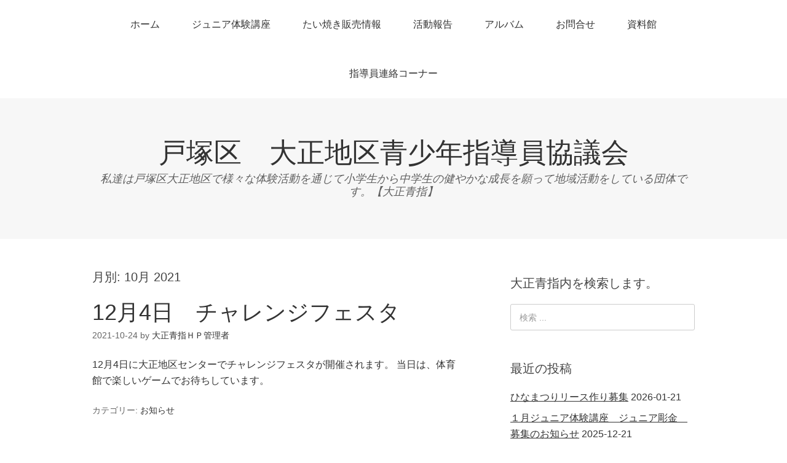

--- FILE ---
content_type: text/html; charset=UTF-8
request_url: https://tss.main.jp/archives/date/2021/10
body_size: 9971
content:
<meta name=”keywords” content=”キーワードA,キーワードB,キーワードC”><!DOCTYPE html>
<html lang="ja">
<head>
<!-- Global site tag (gtag.js) - Google Analytics -->
<script async src="https://www.googletagmanager.com/gtag/js?id=UA-10767206-2"></script>
<script>
  window.dataLayer = window.dataLayer || [];
  function gtag(){dataLayer.push(arguments);}
  gtag('js', new Date());

  gtag('config', 'UA-10767206-2');
</script>
<meta name="Keywords" content="大正青指,戸塚区　大正地区青少年指導員協議会" />
<meta charset="UTF-8">
<link rel="profile" href="http://gmpg.org/xfn/11">
<title>2021年10月 &#8211; 戸塚区　大正地区青少年指導員協議会</title>
<meta name='robots' content='max-image-preview:large' />
<meta name="viewport" content="width=device-width" />
<meta name="generator" content="WordPress 6.5.7" />
<link rel="alternate" type="application/rss+xml" title="戸塚区　大正地区青少年指導員協議会 &raquo; フィード" href="https://tss.main.jp/feed" />
<link rel="alternate" type="application/rss+xml" title="戸塚区　大正地区青少年指導員協議会 &raquo; コメントフィード" href="https://tss.main.jp/comments/feed" />
<script type="text/javascript">
/* <![CDATA[ */
window._wpemojiSettings = {"baseUrl":"https:\/\/s.w.org\/images\/core\/emoji\/15.0.3\/72x72\/","ext":".png","svgUrl":"https:\/\/s.w.org\/images\/core\/emoji\/15.0.3\/svg\/","svgExt":".svg","source":{"concatemoji":"https:\/\/tss.main.jp\/wp-includes\/js\/wp-emoji-release.min.js?ver=6.5.7"}};
/*! This file is auto-generated */
!function(i,n){var o,s,e;function c(e){try{var t={supportTests:e,timestamp:(new Date).valueOf()};sessionStorage.setItem(o,JSON.stringify(t))}catch(e){}}function p(e,t,n){e.clearRect(0,0,e.canvas.width,e.canvas.height),e.fillText(t,0,0);var t=new Uint32Array(e.getImageData(0,0,e.canvas.width,e.canvas.height).data),r=(e.clearRect(0,0,e.canvas.width,e.canvas.height),e.fillText(n,0,0),new Uint32Array(e.getImageData(0,0,e.canvas.width,e.canvas.height).data));return t.every(function(e,t){return e===r[t]})}function u(e,t,n){switch(t){case"flag":return n(e,"\ud83c\udff3\ufe0f\u200d\u26a7\ufe0f","\ud83c\udff3\ufe0f\u200b\u26a7\ufe0f")?!1:!n(e,"\ud83c\uddfa\ud83c\uddf3","\ud83c\uddfa\u200b\ud83c\uddf3")&&!n(e,"\ud83c\udff4\udb40\udc67\udb40\udc62\udb40\udc65\udb40\udc6e\udb40\udc67\udb40\udc7f","\ud83c\udff4\u200b\udb40\udc67\u200b\udb40\udc62\u200b\udb40\udc65\u200b\udb40\udc6e\u200b\udb40\udc67\u200b\udb40\udc7f");case"emoji":return!n(e,"\ud83d\udc26\u200d\u2b1b","\ud83d\udc26\u200b\u2b1b")}return!1}function f(e,t,n){var r="undefined"!=typeof WorkerGlobalScope&&self instanceof WorkerGlobalScope?new OffscreenCanvas(300,150):i.createElement("canvas"),a=r.getContext("2d",{willReadFrequently:!0}),o=(a.textBaseline="top",a.font="600 32px Arial",{});return e.forEach(function(e){o[e]=t(a,e,n)}),o}function t(e){var t=i.createElement("script");t.src=e,t.defer=!0,i.head.appendChild(t)}"undefined"!=typeof Promise&&(o="wpEmojiSettingsSupports",s=["flag","emoji"],n.supports={everything:!0,everythingExceptFlag:!0},e=new Promise(function(e){i.addEventListener("DOMContentLoaded",e,{once:!0})}),new Promise(function(t){var n=function(){try{var e=JSON.parse(sessionStorage.getItem(o));if("object"==typeof e&&"number"==typeof e.timestamp&&(new Date).valueOf()<e.timestamp+604800&&"object"==typeof e.supportTests)return e.supportTests}catch(e){}return null}();if(!n){if("undefined"!=typeof Worker&&"undefined"!=typeof OffscreenCanvas&&"undefined"!=typeof URL&&URL.createObjectURL&&"undefined"!=typeof Blob)try{var e="postMessage("+f.toString()+"("+[JSON.stringify(s),u.toString(),p.toString()].join(",")+"));",r=new Blob([e],{type:"text/javascript"}),a=new Worker(URL.createObjectURL(r),{name:"wpTestEmojiSupports"});return void(a.onmessage=function(e){c(n=e.data),a.terminate(),t(n)})}catch(e){}c(n=f(s,u,p))}t(n)}).then(function(e){for(var t in e)n.supports[t]=e[t],n.supports.everything=n.supports.everything&&n.supports[t],"flag"!==t&&(n.supports.everythingExceptFlag=n.supports.everythingExceptFlag&&n.supports[t]);n.supports.everythingExceptFlag=n.supports.everythingExceptFlag&&!n.supports.flag,n.DOMReady=!1,n.readyCallback=function(){n.DOMReady=!0}}).then(function(){return e}).then(function(){var e;n.supports.everything||(n.readyCallback(),(e=n.source||{}).concatemoji?t(e.concatemoji):e.wpemoji&&e.twemoji&&(t(e.twemoji),t(e.wpemoji)))}))}((window,document),window._wpemojiSettings);
/* ]]> */
</script>
<style id='wp-emoji-styles-inline-css' type='text/css'>

	img.wp-smiley, img.emoji {
		display: inline !important;
		border: none !important;
		box-shadow: none !important;
		height: 1em !important;
		width: 1em !important;
		margin: 0 0.07em !important;
		vertical-align: -0.1em !important;
		background: none !important;
		padding: 0 !important;
	}
</style>
<link rel='stylesheet' id='wp-block-library-css' href='https://tss.main.jp/wp-includes/css/dist/block-library/style.min.css?ver=6.5.7' type='text/css' media='all' />
<style id='pdfemb-pdf-embedder-viewer-style-inline-css' type='text/css'>
.wp-block-pdfemb-pdf-embedder-viewer{max-width:none}

</style>
<style id='classic-theme-styles-inline-css' type='text/css'>
/*! This file is auto-generated */
.wp-block-button__link{color:#fff;background-color:#32373c;border-radius:9999px;box-shadow:none;text-decoration:none;padding:calc(.667em + 2px) calc(1.333em + 2px);font-size:1.125em}.wp-block-file__button{background:#32373c;color:#fff;text-decoration:none}
</style>
<style id='global-styles-inline-css' type='text/css'>
body{--wp--preset--color--black: #000000;--wp--preset--color--cyan-bluish-gray: #abb8c3;--wp--preset--color--white: #ffffff;--wp--preset--color--pale-pink: #f78da7;--wp--preset--color--vivid-red: #cf2e2e;--wp--preset--color--luminous-vivid-orange: #ff6900;--wp--preset--color--luminous-vivid-amber: #fcb900;--wp--preset--color--light-green-cyan: #7bdcb5;--wp--preset--color--vivid-green-cyan: #00d084;--wp--preset--color--pale-cyan-blue: #8ed1fc;--wp--preset--color--vivid-cyan-blue: #0693e3;--wp--preset--color--vivid-purple: #9b51e0;--wp--preset--gradient--vivid-cyan-blue-to-vivid-purple: linear-gradient(135deg,rgba(6,147,227,1) 0%,rgb(155,81,224) 100%);--wp--preset--gradient--light-green-cyan-to-vivid-green-cyan: linear-gradient(135deg,rgb(122,220,180) 0%,rgb(0,208,130) 100%);--wp--preset--gradient--luminous-vivid-amber-to-luminous-vivid-orange: linear-gradient(135deg,rgba(252,185,0,1) 0%,rgba(255,105,0,1) 100%);--wp--preset--gradient--luminous-vivid-orange-to-vivid-red: linear-gradient(135deg,rgba(255,105,0,1) 0%,rgb(207,46,46) 100%);--wp--preset--gradient--very-light-gray-to-cyan-bluish-gray: linear-gradient(135deg,rgb(238,238,238) 0%,rgb(169,184,195) 100%);--wp--preset--gradient--cool-to-warm-spectrum: linear-gradient(135deg,rgb(74,234,220) 0%,rgb(151,120,209) 20%,rgb(207,42,186) 40%,rgb(238,44,130) 60%,rgb(251,105,98) 80%,rgb(254,248,76) 100%);--wp--preset--gradient--blush-light-purple: linear-gradient(135deg,rgb(255,206,236) 0%,rgb(152,150,240) 100%);--wp--preset--gradient--blush-bordeaux: linear-gradient(135deg,rgb(254,205,165) 0%,rgb(254,45,45) 50%,rgb(107,0,62) 100%);--wp--preset--gradient--luminous-dusk: linear-gradient(135deg,rgb(255,203,112) 0%,rgb(199,81,192) 50%,rgb(65,88,208) 100%);--wp--preset--gradient--pale-ocean: linear-gradient(135deg,rgb(255,245,203) 0%,rgb(182,227,212) 50%,rgb(51,167,181) 100%);--wp--preset--gradient--electric-grass: linear-gradient(135deg,rgb(202,248,128) 0%,rgb(113,206,126) 100%);--wp--preset--gradient--midnight: linear-gradient(135deg,rgb(2,3,129) 0%,rgb(40,116,252) 100%);--wp--preset--font-size--small: 13px;--wp--preset--font-size--medium: 20px;--wp--preset--font-size--large: 36px;--wp--preset--font-size--x-large: 42px;--wp--preset--spacing--20: 0.44rem;--wp--preset--spacing--30: 0.67rem;--wp--preset--spacing--40: 1rem;--wp--preset--spacing--50: 1.5rem;--wp--preset--spacing--60: 2.25rem;--wp--preset--spacing--70: 3.38rem;--wp--preset--spacing--80: 5.06rem;--wp--preset--shadow--natural: 6px 6px 9px rgba(0, 0, 0, 0.2);--wp--preset--shadow--deep: 12px 12px 50px rgba(0, 0, 0, 0.4);--wp--preset--shadow--sharp: 6px 6px 0px rgba(0, 0, 0, 0.2);--wp--preset--shadow--outlined: 6px 6px 0px -3px rgba(255, 255, 255, 1), 6px 6px rgba(0, 0, 0, 1);--wp--preset--shadow--crisp: 6px 6px 0px rgba(0, 0, 0, 1);}:where(.is-layout-flex){gap: 0.5em;}:where(.is-layout-grid){gap: 0.5em;}body .is-layout-flex{display: flex;}body .is-layout-flex{flex-wrap: wrap;align-items: center;}body .is-layout-flex > *{margin: 0;}body .is-layout-grid{display: grid;}body .is-layout-grid > *{margin: 0;}:where(.wp-block-columns.is-layout-flex){gap: 2em;}:where(.wp-block-columns.is-layout-grid){gap: 2em;}:where(.wp-block-post-template.is-layout-flex){gap: 1.25em;}:where(.wp-block-post-template.is-layout-grid){gap: 1.25em;}.has-black-color{color: var(--wp--preset--color--black) !important;}.has-cyan-bluish-gray-color{color: var(--wp--preset--color--cyan-bluish-gray) !important;}.has-white-color{color: var(--wp--preset--color--white) !important;}.has-pale-pink-color{color: var(--wp--preset--color--pale-pink) !important;}.has-vivid-red-color{color: var(--wp--preset--color--vivid-red) !important;}.has-luminous-vivid-orange-color{color: var(--wp--preset--color--luminous-vivid-orange) !important;}.has-luminous-vivid-amber-color{color: var(--wp--preset--color--luminous-vivid-amber) !important;}.has-light-green-cyan-color{color: var(--wp--preset--color--light-green-cyan) !important;}.has-vivid-green-cyan-color{color: var(--wp--preset--color--vivid-green-cyan) !important;}.has-pale-cyan-blue-color{color: var(--wp--preset--color--pale-cyan-blue) !important;}.has-vivid-cyan-blue-color{color: var(--wp--preset--color--vivid-cyan-blue) !important;}.has-vivid-purple-color{color: var(--wp--preset--color--vivid-purple) !important;}.has-black-background-color{background-color: var(--wp--preset--color--black) !important;}.has-cyan-bluish-gray-background-color{background-color: var(--wp--preset--color--cyan-bluish-gray) !important;}.has-white-background-color{background-color: var(--wp--preset--color--white) !important;}.has-pale-pink-background-color{background-color: var(--wp--preset--color--pale-pink) !important;}.has-vivid-red-background-color{background-color: var(--wp--preset--color--vivid-red) !important;}.has-luminous-vivid-orange-background-color{background-color: var(--wp--preset--color--luminous-vivid-orange) !important;}.has-luminous-vivid-amber-background-color{background-color: var(--wp--preset--color--luminous-vivid-amber) !important;}.has-light-green-cyan-background-color{background-color: var(--wp--preset--color--light-green-cyan) !important;}.has-vivid-green-cyan-background-color{background-color: var(--wp--preset--color--vivid-green-cyan) !important;}.has-pale-cyan-blue-background-color{background-color: var(--wp--preset--color--pale-cyan-blue) !important;}.has-vivid-cyan-blue-background-color{background-color: var(--wp--preset--color--vivid-cyan-blue) !important;}.has-vivid-purple-background-color{background-color: var(--wp--preset--color--vivid-purple) !important;}.has-black-border-color{border-color: var(--wp--preset--color--black) !important;}.has-cyan-bluish-gray-border-color{border-color: var(--wp--preset--color--cyan-bluish-gray) !important;}.has-white-border-color{border-color: var(--wp--preset--color--white) !important;}.has-pale-pink-border-color{border-color: var(--wp--preset--color--pale-pink) !important;}.has-vivid-red-border-color{border-color: var(--wp--preset--color--vivid-red) !important;}.has-luminous-vivid-orange-border-color{border-color: var(--wp--preset--color--luminous-vivid-orange) !important;}.has-luminous-vivid-amber-border-color{border-color: var(--wp--preset--color--luminous-vivid-amber) !important;}.has-light-green-cyan-border-color{border-color: var(--wp--preset--color--light-green-cyan) !important;}.has-vivid-green-cyan-border-color{border-color: var(--wp--preset--color--vivid-green-cyan) !important;}.has-pale-cyan-blue-border-color{border-color: var(--wp--preset--color--pale-cyan-blue) !important;}.has-vivid-cyan-blue-border-color{border-color: var(--wp--preset--color--vivid-cyan-blue) !important;}.has-vivid-purple-border-color{border-color: var(--wp--preset--color--vivid-purple) !important;}.has-vivid-cyan-blue-to-vivid-purple-gradient-background{background: var(--wp--preset--gradient--vivid-cyan-blue-to-vivid-purple) !important;}.has-light-green-cyan-to-vivid-green-cyan-gradient-background{background: var(--wp--preset--gradient--light-green-cyan-to-vivid-green-cyan) !important;}.has-luminous-vivid-amber-to-luminous-vivid-orange-gradient-background{background: var(--wp--preset--gradient--luminous-vivid-amber-to-luminous-vivid-orange) !important;}.has-luminous-vivid-orange-to-vivid-red-gradient-background{background: var(--wp--preset--gradient--luminous-vivid-orange-to-vivid-red) !important;}.has-very-light-gray-to-cyan-bluish-gray-gradient-background{background: var(--wp--preset--gradient--very-light-gray-to-cyan-bluish-gray) !important;}.has-cool-to-warm-spectrum-gradient-background{background: var(--wp--preset--gradient--cool-to-warm-spectrum) !important;}.has-blush-light-purple-gradient-background{background: var(--wp--preset--gradient--blush-light-purple) !important;}.has-blush-bordeaux-gradient-background{background: var(--wp--preset--gradient--blush-bordeaux) !important;}.has-luminous-dusk-gradient-background{background: var(--wp--preset--gradient--luminous-dusk) !important;}.has-pale-ocean-gradient-background{background: var(--wp--preset--gradient--pale-ocean) !important;}.has-electric-grass-gradient-background{background: var(--wp--preset--gradient--electric-grass) !important;}.has-midnight-gradient-background{background: var(--wp--preset--gradient--midnight) !important;}.has-small-font-size{font-size: var(--wp--preset--font-size--small) !important;}.has-medium-font-size{font-size: var(--wp--preset--font-size--medium) !important;}.has-large-font-size{font-size: var(--wp--preset--font-size--large) !important;}.has-x-large-font-size{font-size: var(--wp--preset--font-size--x-large) !important;}
.wp-block-navigation a:where(:not(.wp-element-button)){color: inherit;}
:where(.wp-block-post-template.is-layout-flex){gap: 1.25em;}:where(.wp-block-post-template.is-layout-grid){gap: 1.25em;}
:where(.wp-block-columns.is-layout-flex){gap: 2em;}:where(.wp-block-columns.is-layout-grid){gap: 2em;}
.wp-block-pullquote{font-size: 1.5em;line-height: 1.6;}
</style>
<link rel='stylesheet' id='contact-form-7-css' href='https://tss.main.jp/wp-content/plugins/contact-form-7/includes/css/styles.css?ver=5.9.8' type='text/css' media='all' />
<link rel='stylesheet' id='whats-new-style-css' href='https://tss.main.jp/wp-content/plugins/whats-new-genarator/whats-new.css?ver=2.0.2' type='text/css' media='all' />
<link rel='stylesheet' id='omega-style-css' href='https://tss.main.jp/wp-content/themes/omega/style.css?ver=6.5.7' type='text/css' media='all' />
<!--n2css--><!--n2js--><link rel="https://api.w.org/" href="https://tss.main.jp/wp-json/" /><link rel="EditURI" type="application/rsd+xml" title="RSD" href="https://tss.main.jp/xmlrpc.php?rsd" />
	<!--[if lt IE 9]>
	<script src="https://tss.main.jp/wp-content/themes/omega/js/html5.js" type="text/javascript"></script>
	<![endif]-->

<style type="text/css" id="custom-css"></style>
<script type="text/javascript" src="https://tss.main.jp/wp-content/plugins/si-captcha-for-wordpress/captcha/si_captcha.js?ver=1769216568"></script>
<!-- begin SI CAPTCHA Anti-Spam - login/register form style -->
<style type="text/css">
.si_captcha_small { width:175px; height:45px; padding-top:10px; padding-bottom:10px; }
.si_captcha_large { width:250px; height:60px; padding-top:10px; padding-bottom:10px; }
img#si_image_com { border-style:none; margin:0; padding-right:5px; float:left; }
img#si_image_reg { border-style:none; margin:0; padding-right:5px; float:left; }
img#si_image_log { border-style:none; margin:0; padding-right:5px; float:left; }
img#si_image_side_login { border-style:none; margin:0; padding-right:5px; float:left; }
img#si_image_checkout { border-style:none; margin:0; padding-right:5px; float:left; }
img#si_image_jetpack { border-style:none; margin:0; padding-right:5px; float:left; }
img#si_image_bbpress_topic { border-style:none; margin:0; padding-right:5px; float:left; }
.si_captcha_refresh { border-style:none; margin:0; vertical-align:bottom; }
div#si_captcha_input { display:block; padding-top:15px; padding-bottom:5px; }
label#si_captcha_code_label { margin:0; }
input#si_captcha_code_input { width:65px; }
p#si_captcha_code_p { clear: left; padding-top:10px; }
.si-captcha-jetpack-error { color:#DC3232; }
</style>
<!-- end SI CAPTCHA Anti-Spam - login/register form style -->
<style id="wpforms-css-vars-root">
				:root {
					--wpforms-field-border-radius: 3px;
--wpforms-field-border-style: solid;
--wpforms-field-border-size: 1px;
--wpforms-field-background-color: #ffffff;
--wpforms-field-border-color: rgba( 0, 0, 0, 0.25 );
--wpforms-field-border-color-spare: rgba( 0, 0, 0, 0.25 );
--wpforms-field-text-color: rgba( 0, 0, 0, 0.7 );
--wpforms-field-menu-color: #ffffff;
--wpforms-label-color: rgba( 0, 0, 0, 0.85 );
--wpforms-label-sublabel-color: rgba( 0, 0, 0, 0.55 );
--wpforms-label-error-color: #d63637;
--wpforms-button-border-radius: 3px;
--wpforms-button-border-style: none;
--wpforms-button-border-size: 1px;
--wpforms-button-background-color: #066aab;
--wpforms-button-border-color: #066aab;
--wpforms-button-text-color: #ffffff;
--wpforms-page-break-color: #066aab;
--wpforms-background-image: none;
--wpforms-background-position: center center;
--wpforms-background-repeat: no-repeat;
--wpforms-background-size: cover;
--wpforms-background-width: 100px;
--wpforms-background-height: 100px;
--wpforms-background-color: rgba( 0, 0, 0, 0 );
--wpforms-background-url: none;
--wpforms-container-padding: 0px;
--wpforms-container-border-style: none;
--wpforms-container-border-width: 1px;
--wpforms-container-border-color: #000000;
--wpforms-container-border-radius: 3px;
--wpforms-field-size-input-height: 43px;
--wpforms-field-size-input-spacing: 15px;
--wpforms-field-size-font-size: 16px;
--wpforms-field-size-line-height: 19px;
--wpforms-field-size-padding-h: 14px;
--wpforms-field-size-checkbox-size: 16px;
--wpforms-field-size-sublabel-spacing: 5px;
--wpforms-field-size-icon-size: 1;
--wpforms-label-size-font-size: 16px;
--wpforms-label-size-line-height: 19px;
--wpforms-label-size-sublabel-font-size: 14px;
--wpforms-label-size-sublabel-line-height: 17px;
--wpforms-button-size-font-size: 17px;
--wpforms-button-size-height: 41px;
--wpforms-button-size-padding-h: 15px;
--wpforms-button-size-margin-top: 10px;
--wpforms-container-shadow-size-box-shadow: none;

				}
			</style></head>
<body class="wordpress ltr parent-theme y2026 m01 d24 h10 saturday logged-out plural archive date month group-blog" dir="ltr" itemscope="itemscope" itemtype="http://schema.org/WebPage">
<div class="site-container">
	<nav id="navigation" class="nav-primary" role="navigation" itemscope="itemscope" itemtype="http://schema.org/SiteNavigationElement">	
	<div class="wrap"><a href="#" id="menu-icon" class="menu-icon"><span></span></a><ul id="menu-menu" class="menu omega-nav-menu menu-primary"><li id="menu-item-866" class="menu-item menu-item-type-custom menu-item-object-custom menu-item-home first menu-item-866"><a href="http://tss.main.jp/">ホーム</a></li>
<li id="menu-item-910" class="menu-item menu-item-type-post_type menu-item-object-page menu-item-has-children menu-item-910"><a href="https://tss.main.jp/kouza">ジュニア体験講座</a>
<ul class="sub-menu">
	<li id="menu-item-12366" class="menu-item menu-item-type-post_type menu-item-object-page menu-item-12366"><a href="https://tss.main.jp/r5%e5%b9%b4%e5%ba%a6%e3%82%b8%e3%83%a5%e3%83%8b%e3%82%a2%e4%bd%93%e9%a8%93%e8%ac%9b%e5%ba%a7%e5%b9%b4%e9%96%93%e4%ba%88%e5%ae%9a">R5年度ジュニア体験講座年間予定</a></li>
	<li id="menu-item-12398" class="menu-item menu-item-type-post_type menu-item-object-page menu-item-12398"><a href="https://tss.main.jp/kouza/%e7%94%b3%e8%be%bc%e3%81%bf%e3%83%95%e3%82%a9%e3%83%bc%e3%83%a0">申込みフォーム</a></li>
</ul>
</li>
<li id="menu-item-8277" class="menu-item menu-item-type-post_type menu-item-object-page menu-item-8277"><a href="https://tss.main.jp/?page_id=8273">たい焼き販売情報</a></li>
<li id="menu-item-1593" class="menu-item menu-item-type-post_type menu-item-object-page menu-item-has-children menu-item-1593"><a href="https://tss.main.jp/h28katudou">活動報告</a>
<ul class="sub-menu">
	<li id="menu-item-9272" class="menu-item menu-item-type-post_type menu-item-object-page menu-item-9272"><a href="https://tss.main.jp/h28katudou/%e6%9c%80%e6%96%b0%e6%b4%bb%e5%8b%95%e5%a0%b1%e5%91%8a">最新活動報告</a></li>
</ul>
</li>
<li id="menu-item-870" class="menu-item menu-item-type-post_type menu-item-object-page menu-item-has-children menu-item-870"><a href="https://tss.main.jp/album">アルバム</a>
<ul class="sub-menu">
	<li id="menu-item-12621" class="menu-item menu-item-type-post_type menu-item-object-page menu-item-has-children menu-item-12621"><a href="https://tss.main.jp/album/july">７月</a>
	<ul class="sub-menu">
		<li id="menu-item-12620" class="menu-item menu-item-type-post_type menu-item-object-page menu-item-12620"><a href="https://tss.main.jp/album/july/7%e6%9c%8825%e6%97%a5%e3%80%80%e3%83%9a%e3%83%83%e3%83%88%e3%83%9c%e3%83%88%e3%83%ab%e3%83%ad%e3%82%b1%e3%83%83%e3%83%88">7月25日　ペットボトルロケット</a></li>
		<li id="menu-item-12619" class="menu-item menu-item-type-post_type menu-item-object-page menu-item-12619"><a href="https://tss.main.jp/album/july/7%e6%9c%8830%e6%97%a5%e3%80%80%e3%83%87%e3%82%a4%e3%82%ad%e3%83%a3%e3%83%b3%e3%83%97">2023年7月30日　デイキャンプ</a></li>
	</ul>
</li>
	<li id="menu-item-1656" class="menu-item menu-item-type-post_type menu-item-object-page menu-item-1656"><a href="https://tss.main.jp/album/h28arubamu">平成２８年度</a></li>
	<li id="menu-item-1816" class="menu-item menu-item-type-post_type menu-item-object-page menu-item-1816"><a href="https://tss.main.jp/album/h29arubamu">平成２９年度</a></li>
	<li id="menu-item-4935" class="menu-item menu-item-type-post_type menu-item-object-page menu-item-4935"><a href="https://tss.main.jp/album/h30">平成３０年度</a></li>
	<li id="menu-item-8571" class="menu-item menu-item-type-post_type menu-item-object-page menu-item-8571"><a href="https://tss.main.jp/album/%e5%b9%b3%e6%88%9031%e5%b9%b4%e5%ba%a6%ef%bc%88%e4%bb%a4%e5%92%8c%e5%85%83%e5%b9%b4%e5%ba%a6%ef%bc%89">平成31年度（令和元年度）</a></li>
	<li id="menu-item-10483" class="menu-item menu-item-type-post_type menu-item-object-page menu-item-10483"><a href="https://tss.main.jp/album/%e4%bb%a4%e5%92%8c2%e5%b9%b4%e5%ba%a6">令和2年度</a></li>
	<li id="menu-item-10894" class="menu-item menu-item-type-post_type menu-item-object-page menu-item-10894"><a href="https://tss.main.jp/album/%e4%bb%a4%e5%92%8c3%e5%b9%b4%e5%ba%a6">令和3年度</a></li>
	<li id="menu-item-11907" class="menu-item menu-item-type-post_type menu-item-object-page menu-item-11907"><a href="https://tss.main.jp/album/%e4%bb%a4%e5%92%8c4%e5%b9%b4%e5%ba%a6">令和4年度</a></li>
	<li id="menu-item-12618" class="menu-item menu-item-type-post_type menu-item-object-page menu-item-12618"><a href="https://tss.main.jp/album/%e4%bb%a4%e5%92%8c5%e5%b9%b4%e5%ba%a6">令和5年度</a></li>
</ul>
</li>
<li id="menu-item-4649" class="menu-item menu-item-type-post_type menu-item-object-page menu-item-4649"><a href="https://tss.main.jp/faqform">お問合せ</a></li>
<li id="menu-item-912" class="menu-item menu-item-type-post_type menu-item-object-page menu-item-has-children menu-item-912"><a href="https://tss.main.jp/museum">資料館</a>
<ul class="sub-menu">
	<li id="menu-item-5349" class="menu-item menu-item-type-post_type menu-item-object-page menu-item-5349"><a href="https://tss.main.jp/museum/newlog">横浜市青少年指導員協議会の新シンボルマーク</a></li>
	<li id="menu-item-914" class="menu-item menu-item-type-post_type menu-item-object-page menu-item-914"><a href="https://tss.main.jp/museum/taisyoutiku">大正地区とは</a></li>
	<li id="menu-item-78" class="menu-item menu-item-type-post_type menu-item-object-page menu-item-78"><a href="https://tss.main.jp/museum/privacy-policy">プライバシーポリシー</a></li>
	<li id="menu-item-916" class="menu-item menu-item-type-post_type menu-item-object-page menu-item-916"><a href="https://tss.main.jp/museum/seisyounen-sidouinn">青少年指導員とは</a></li>
	<li id="menu-item-913" class="menu-item menu-item-type-post_type menu-item-object-page menu-item-913"><a href="https://tss.main.jp/museum/link">リンク集</a></li>
	<li id="menu-item-1197" class="menu-item menu-item-type-post_type menu-item-object-page menu-item-1197"><a href="https://tss.main.jp/museum/sitemap">サイトマップ</a></li>
</ul>
</li>
<li id="menu-item-86" class="menu-item menu-item-type-post_type menu-item-object-page last menu-item-86"><a href="https://tss.main.jp/renraku">指導員連絡コーナー</a></li>
</ul></div></nav><!-- .nav-primary --><header id="header" class="site-header" role="banner" itemscope="itemscope" itemtype="http://schema.org/WPHeader"><div class="wrap"><div class="title-area"><h2 class="site-title" itemprop="headline"><a href="https://tss.main.jp" title="戸塚区　大正地区青少年指導員協議会" rel="home">戸塚区　大正地区青少年指導員協議会</a></h2><h3 class="site-description"><span>私達は戸塚区大正地区で様々な体験活動を通じて小学生から中学生の健やかな成長を願って地域活動をしている団体です。【大正青指】</span></h3></div></div></header><!-- .site-header -->	<div class="site-inner">
		<div class="wrap">	<main  class="content" id="content" role="main" itemprop="mainEntityOfPage" itemscope="itemscope" itemtype="http://schema.org/Blog">
		
		<header class="page-header">
			<h1 class="archive-title">
				月別: <span>10月 2021</span>			</h1>
					</header><!-- .page-header -->

			<article id="post-11272" class="entry post publish author-taisyouseisi post-11272 format-standard category-68" itemscope="itemscope" itemtype="http://schema.org/BlogPosting" itemprop="blogPost"><div class="entry-wrap">
			<header class="entry-header">	<h2 class="entry-title" itemprop="headline"><a href="https://tss.main.jp/archives/11272" rel="bookmark">12月4日　チャレンジフェスタ</a></h2>
<div class="entry-meta">
	<time class="entry-time" datetime="2021-10-24T07:56:20+09:00" itemprop="datePublished" title="2021年10月24日7:56 am">2021-10-24</time>
	<span class="entry-author" itemprop="author" itemscope="itemscope" itemtype="http://schema.org/Person">by <a href="https://tss.main.jp/archives/author/taisyouseisi" title="大正青指ＨＰ管理者 の投稿" rel="author" class="url fn n" itemprop="url"><span itemprop="name">大正青指ＨＰ管理者</span></a></span>	
		</div><!-- .entry-meta --></header><!-- .entry-header -->		
	<div class="entry-summary" itemprop="description">
<p>12月4日に大正地区センターでチャレンジフェスタが開催されます。 当日は、体育館で楽しいゲームでお待ちしています。</p>
	
	</div>
<footer class="entry-footer"><div class="entry-meta">
	<span class="entry-terms category" itemprop="articleSection">カテゴリー: <a href="https://tss.main.jp/archives/category/%e3%81%8a%e7%9f%a5%e3%82%89%e3%81%9b" rel="tag">お知らせ</a></span>			
</div></footer>		</div></article>				
			<article id="post-11231" class="entry post publish author-taisyouseisi post-11231 format-standard category-68" itemscope="itemscope" itemtype="http://schema.org/BlogPosting" itemprop="blogPost"><div class="entry-wrap">
			<header class="entry-header">	<h2 class="entry-title" itemprop="headline"><a href="https://tss.main.jp/archives/11231" rel="bookmark">クリスマスリース　満員御礼</a></h2>
<div class="entry-meta">
	<time class="entry-time" datetime="2021-10-13T20:34:12+09:00" itemprop="datePublished" title="2021年10月13日8:34 pm">2021-10-13</time>
	<span class="entry-author" itemprop="author" itemscope="itemscope" itemtype="http://schema.org/Person">by <a href="https://tss.main.jp/archives/author/taisyouseisi" title="大正青指ＨＰ管理者 の投稿" rel="author" class="url fn n" itemprop="url"><span itemprop="name">大正青指ＨＰ管理者</span></a></span>	
		</div><!-- .entry-meta --></header><!-- .entry-header -->		
	<div class="entry-summary" itemprop="description">
<p>11月開催予定のジュニア体験講座「クリスマスリース」は、定員に達しましたので募集を終了致しました。 沢山のご応募ありがとうございます。</p>
	
	</div>
<footer class="entry-footer"><div class="entry-meta">
	<span class="entry-terms category" itemprop="articleSection">カテゴリー: <a href="https://tss.main.jp/archives/category/%e3%81%8a%e7%9f%a5%e3%82%89%e3%81%9b" rel="tag">お知らせ</a></span>			
</div></footer>		</div></article>				
		
	</main><!-- .content -->
			
	<aside id="sidebar" class="sidebar sidebar-primary widget-area" role="complementary" itemscope itemtype="http://schema.org/WPSideBar">	
				<section id="search-2" class="widget widget-1 even widget-first widget_search"><div class="widget-wrap"><h4 class="widget-title">大正青指内を検索します。</h4><form role="search" method="get" class="search-form" action="https://tss.main.jp/">	
	<input type="search" class="search-field" placeholder="検索 ..." value="" name="s" title="検索:">	<input type="submit" class="search-submit" value="検索">
</form></div></section>
		<section id="recent-posts-2" class="widget widget-2 odd widget_recent_entries"><div class="widget-wrap">
		<h4 class="widget-title">最近の投稿</h4>
		<ul>
											<li>
					<a href="https://tss.main.jp/archives/13662">ひなまつりリース作り募集</a>
											<span class="post-date">2026-01-21</span>
									</li>
											<li>
					<a href="https://tss.main.jp/archives/13630">１月ジュニア体験講座　ジュニア彫金　募集のお知らせ</a>
											<span class="post-date">2025-12-21</span>
									</li>
											<li>
					<a href="https://tss.main.jp/archives/13604">2月ジュニア体験講座　ひなまつりリース作り　のお知らせをアップしました</a>
											<span class="post-date">2025-12-01</span>
									</li>
											<li>
					<a href="https://tss.main.jp/archives/13578">12月ジュニア体験講座　ミニ門松　の申し込み開始</a>
											<span class="post-date">2025-11-16</span>
									</li>
											<li>
					<a href="https://tss.main.jp/archives/13541">１１月ジュニア体験講座　クリスマスツリー作り　の申し込み開始</a>
											<span class="post-date">2025-10-19</span>
									</li>
					</ul>

		</div></section><section id="categories-2" class="widget widget-3 even widget_categories"><div class="widget-wrap"><h4 class="widget-title">カテゴリー</h4><form action="https://tss.main.jp" method="get"><label class="screen-reader-text" for="cat">カテゴリー</label><select  name='cat' id='cat' class='postform'>
	<option value='-1'>カテゴリーを選択</option>
	<option class="level-0" value="68">お知らせ&nbsp;&nbsp;(115)</option>
	<option class="level-0" value="3">インフォメーション&nbsp;&nbsp;(10)</option>
	<option class="level-0" value="60">キッズファーム&nbsp;&nbsp;(35)</option>
	<option class="level-0" value="46">ジュニア体験講座&nbsp;&nbsp;(35)</option>
	<option class="level-0" value="44">ホームページについて&nbsp;&nbsp;(5)</option>
	<option class="level-0" value="1">未分類&nbsp;&nbsp;(1)</option>
</select>
</form><script type="text/javascript">
/* <![CDATA[ */

(function() {
	var dropdown = document.getElementById( "cat" );
	function onCatChange() {
		if ( dropdown.options[ dropdown.selectedIndex ].value > 0 ) {
			dropdown.parentNode.submit();
		}
	}
	dropdown.onchange = onCatChange;
})();

/* ]]> */
</script>
</div></section><section id="archives-2" class="widget widget-4 odd widget_archive"><div class="widget-wrap"><h4 class="widget-title">アーカイブ</h4>
			<ul>
					<li><a href='https://tss.main.jp/archives/date/2026/01'>2026年1月</a></li>
	<li><a href='https://tss.main.jp/archives/date/2025/12'>2025年12月</a></li>
	<li><a href='https://tss.main.jp/archives/date/2025/11'>2025年11月</a></li>
	<li><a href='https://tss.main.jp/archives/date/2025/10'>2025年10月</a></li>
	<li><a href='https://tss.main.jp/archives/date/2025/09'>2025年9月</a></li>
	<li><a href='https://tss.main.jp/archives/date/2025/08'>2025年8月</a></li>
	<li><a href='https://tss.main.jp/archives/date/2025/07'>2025年7月</a></li>
	<li><a href='https://tss.main.jp/archives/date/2025/06'>2025年6月</a></li>
	<li><a href='https://tss.main.jp/archives/date/2025/04'>2025年4月</a></li>
	<li><a href='https://tss.main.jp/archives/date/2025/03'>2025年3月</a></li>
	<li><a href='https://tss.main.jp/archives/date/2024/11'>2024年11月</a></li>
	<li><a href='https://tss.main.jp/archives/date/2024/07'>2024年7月</a></li>
	<li><a href='https://tss.main.jp/archives/date/2024/06'>2024年6月</a></li>
	<li><a href='https://tss.main.jp/archives/date/2023/07'>2023年7月</a></li>
	<li><a href='https://tss.main.jp/archives/date/2023/04'>2023年4月</a></li>
	<li><a href='https://tss.main.jp/archives/date/2023/03'>2023年3月</a></li>
	<li><a href='https://tss.main.jp/archives/date/2022/02'>2022年2月</a></li>
	<li><a href='https://tss.main.jp/archives/date/2022/01'>2022年1月</a></li>
	<li><a href='https://tss.main.jp/archives/date/2021/12'>2021年12月</a></li>
	<li><a href='https://tss.main.jp/archives/date/2021/11'>2021年11月</a></li>
	<li><a href='https://tss.main.jp/archives/date/2021/10' aria-current="page">2021年10月</a></li>
	<li><a href='https://tss.main.jp/archives/date/2021/09'>2021年9月</a></li>
	<li><a href='https://tss.main.jp/archives/date/2021/05'>2021年5月</a></li>
	<li><a href='https://tss.main.jp/archives/date/2021/04'>2021年4月</a></li>
	<li><a href='https://tss.main.jp/archives/date/2021/03'>2021年3月</a></li>
	<li><a href='https://tss.main.jp/archives/date/2021/02'>2021年2月</a></li>
	<li><a href='https://tss.main.jp/archives/date/2021/01'>2021年1月</a></li>
	<li><a href='https://tss.main.jp/archives/date/2020/12'>2020年12月</a></li>
	<li><a href='https://tss.main.jp/archives/date/2020/11'>2020年11月</a></li>
	<li><a href='https://tss.main.jp/archives/date/2020/07'>2020年7月</a></li>
	<li><a href='https://tss.main.jp/archives/date/2020/05'>2020年5月</a></li>
	<li><a href='https://tss.main.jp/archives/date/2020/04'>2020年4月</a></li>
	<li><a href='https://tss.main.jp/archives/date/2020/03'>2020年3月</a></li>
	<li><a href='https://tss.main.jp/archives/date/2020/02'>2020年2月</a></li>
	<li><a href='https://tss.main.jp/archives/date/2020/01'>2020年1月</a></li>
	<li><a href='https://tss.main.jp/archives/date/2019/12'>2019年12月</a></li>
	<li><a href='https://tss.main.jp/archives/date/2019/11'>2019年11月</a></li>
	<li><a href='https://tss.main.jp/archives/date/2019/10'>2019年10月</a></li>
	<li><a href='https://tss.main.jp/archives/date/2019/09'>2019年9月</a></li>
	<li><a href='https://tss.main.jp/archives/date/2019/08'>2019年8月</a></li>
	<li><a href='https://tss.main.jp/archives/date/2019/06'>2019年6月</a></li>
	<li><a href='https://tss.main.jp/archives/date/2019/05'>2019年5月</a></li>
	<li><a href='https://tss.main.jp/archives/date/2019/04'>2019年4月</a></li>
	<li><a href='https://tss.main.jp/archives/date/2019/03'>2019年3月</a></li>
	<li><a href='https://tss.main.jp/archives/date/2019/02'>2019年2月</a></li>
	<li><a href='https://tss.main.jp/archives/date/2019/01'>2019年1月</a></li>
	<li><a href='https://tss.main.jp/archives/date/2018/12'>2018年12月</a></li>
	<li><a href='https://tss.main.jp/archives/date/2018/11'>2018年11月</a></li>
	<li><a href='https://tss.main.jp/archives/date/2018/10'>2018年10月</a></li>
	<li><a href='https://tss.main.jp/archives/date/2018/09'>2018年9月</a></li>
	<li><a href='https://tss.main.jp/archives/date/2018/08'>2018年8月</a></li>
	<li><a href='https://tss.main.jp/archives/date/2018/07'>2018年7月</a></li>
	<li><a href='https://tss.main.jp/archives/date/2018/06'>2018年6月</a></li>
	<li><a href='https://tss.main.jp/archives/date/2018/05'>2018年5月</a></li>
	<li><a href='https://tss.main.jp/archives/date/2018/04'>2018年4月</a></li>
	<li><a href='https://tss.main.jp/archives/date/2018/03'>2018年3月</a></li>
	<li><a href='https://tss.main.jp/archives/date/2018/02'>2018年2月</a></li>
	<li><a href='https://tss.main.jp/archives/date/2018/01'>2018年1月</a></li>
	<li><a href='https://tss.main.jp/archives/date/2017/12'>2017年12月</a></li>
	<li><a href='https://tss.main.jp/archives/date/2017/11'>2017年11月</a></li>
	<li><a href='https://tss.main.jp/archives/date/2017/10'>2017年10月</a></li>
	<li><a href='https://tss.main.jp/archives/date/2017/09'>2017年9月</a></li>
	<li><a href='https://tss.main.jp/archives/date/2017/08'>2017年8月</a></li>
	<li><a href='https://tss.main.jp/archives/date/2017/07'>2017年7月</a></li>
	<li><a href='https://tss.main.jp/archives/date/2017/06'>2017年6月</a></li>
	<li><a href='https://tss.main.jp/archives/date/2017/05'>2017年5月</a></li>
	<li><a href='https://tss.main.jp/archives/date/2017/04'>2017年4月</a></li>
	<li><a href='https://tss.main.jp/archives/date/2017/02'>2017年2月</a></li>
	<li><a href='https://tss.main.jp/archives/date/2016/12'>2016年12月</a></li>
	<li><a href='https://tss.main.jp/archives/date/2016/11'>2016年11月</a></li>
			</ul>

			</div></section><section id="calendar-2" class="widget widget-5 even widget-last widget_calendar"><div class="widget-wrap"><h4 class="widget-title">今月の投稿</h4><div id="calendar_wrap" class="calendar_wrap"><table id="wp-calendar" class="wp-calendar-table">
	<caption>2021年10月</caption>
	<thead>
	<tr>
		<th scope="col" title="月曜日">月</th>
		<th scope="col" title="火曜日">火</th>
		<th scope="col" title="水曜日">水</th>
		<th scope="col" title="木曜日">木</th>
		<th scope="col" title="金曜日">金</th>
		<th scope="col" title="土曜日">土</th>
		<th scope="col" title="日曜日">日</th>
	</tr>
	</thead>
	<tbody>
	<tr>
		<td colspan="4" class="pad">&nbsp;</td><td>1</td><td>2</td><td>3</td>
	</tr>
	<tr>
		<td>4</td><td>5</td><td>6</td><td>7</td><td>8</td><td>9</td><td>10</td>
	</tr>
	<tr>
		<td>11</td><td>12</td><td><a href="https://tss.main.jp/archives/date/2021/10/13" aria-label="2021年10月13日 に投稿を公開">13</a></td><td>14</td><td>15</td><td>16</td><td>17</td>
	</tr>
	<tr>
		<td>18</td><td>19</td><td>20</td><td>21</td><td>22</td><td>23</td><td><a href="https://tss.main.jp/archives/date/2021/10/24" aria-label="2021年10月24日 に投稿を公開">24</a></td>
	</tr>
	<tr>
		<td>25</td><td>26</td><td>27</td><td>28</td><td>29</td><td>30</td><td>31</td>
	</tr>
	</tbody>
	</table><nav aria-label="前と次の月" class="wp-calendar-nav">
		<span class="wp-calendar-nav-prev"><a href="https://tss.main.jp/archives/date/2021/09">&laquo; 9月</a></span>
		<span class="pad">&nbsp;</span>
		<span class="wp-calendar-nav-next"><a href="https://tss.main.jp/archives/date/2021/11">11月 &raquo;</a></span>
	</nav></div></div></section>		  	</aside><!-- .sidebar -->
</div>	</div><!-- .site-inner -->
	<footer id="footer" class="site-footer" role="contentinfo" itemscope="itemscope" itemtype="http://schema.org/WPFooter"><div class="wrap"><div class="footer-content footer-insert"><p class="copyright">Copyright &#169; 2026 戸塚区　大正地区青少年指導員協議会.</p>

<p class="credit">Omega WordPress Theme by <a class="theme-link" href="https://themehall.com" title="ThemeHall">ThemeHall</a></p></div></div></footer><!-- .site-footer --></div><!-- .site-container -->
<script type="text/javascript" src="https://tss.main.jp/wp-includes/js/dist/vendor/wp-polyfill-inert.min.js?ver=3.1.2" id="wp-polyfill-inert-js"></script>
<script type="text/javascript" src="https://tss.main.jp/wp-includes/js/dist/vendor/regenerator-runtime.min.js?ver=0.14.0" id="regenerator-runtime-js"></script>
<script type="text/javascript" src="https://tss.main.jp/wp-includes/js/dist/vendor/wp-polyfill.min.js?ver=3.15.0" id="wp-polyfill-js"></script>
<script type="text/javascript" src="https://tss.main.jp/wp-includes/js/dist/hooks.min.js?ver=2810c76e705dd1a53b18" id="wp-hooks-js"></script>
<script type="text/javascript" src="https://tss.main.jp/wp-includes/js/dist/i18n.min.js?ver=5e580eb46a90c2b997e6" id="wp-i18n-js"></script>
<script type="text/javascript" id="wp-i18n-js-after">
/* <![CDATA[ */
wp.i18n.setLocaleData( { 'text direction\u0004ltr': [ 'ltr' ] } );
/* ]]> */
</script>
<script type="text/javascript" src="https://tss.main.jp/wp-content/plugins/contact-form-7/includes/swv/js/index.js?ver=5.9.8" id="swv-js"></script>
<script type="text/javascript" id="contact-form-7-js-extra">
/* <![CDATA[ */
var wpcf7 = {"api":{"root":"https:\/\/tss.main.jp\/wp-json\/","namespace":"contact-form-7\/v1"},"cached":"1"};
/* ]]> */
</script>
<script type="text/javascript" id="contact-form-7-js-translations">
/* <![CDATA[ */
( function( domain, translations ) {
	var localeData = translations.locale_data[ domain ] || translations.locale_data.messages;
	localeData[""].domain = domain;
	wp.i18n.setLocaleData( localeData, domain );
} )( "contact-form-7", {"translation-revision-date":"2024-07-17 08:16:16+0000","generator":"GlotPress\/4.0.1","domain":"messages","locale_data":{"messages":{"":{"domain":"messages","plural-forms":"nplurals=1; plural=0;","lang":"ja_JP"},"This contact form is placed in the wrong place.":["\u3053\u306e\u30b3\u30f3\u30bf\u30af\u30c8\u30d5\u30a9\u30fc\u30e0\u306f\u9593\u9055\u3063\u305f\u4f4d\u7f6e\u306b\u7f6e\u304b\u308c\u3066\u3044\u307e\u3059\u3002"],"Error:":["\u30a8\u30e9\u30fc:"]}},"comment":{"reference":"includes\/js\/index.js"}} );
/* ]]> */
</script>
<script type="text/javascript" src="https://tss.main.jp/wp-content/plugins/contact-form-7/includes/js/index.js?ver=5.9.8" id="contact-form-7-js"></script>
</body>
</html>